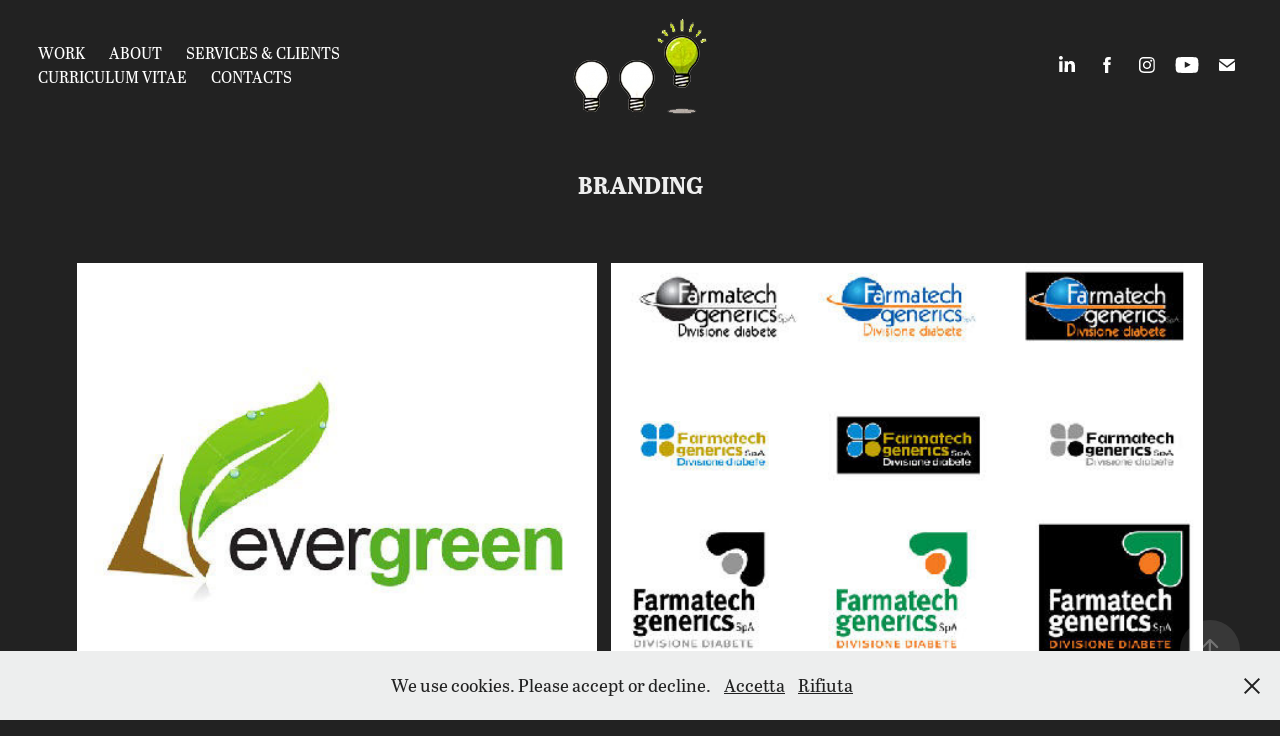

--- FILE ---
content_type: text/html; charset=utf-8
request_url: https://studiocreativofg.it/branding
body_size: 6309
content:
<!DOCTYPE HTML>
<html lang="en-US">
<head>
  <meta charset="UTF-8" />
  <meta name="viewport" content="width=device-width, initial-scale=1" />
      <meta name="keywords"  content="art director freelance,web designer freelance,video editor freelance,3d freelance,copywriter,freelance,traduttore freelance,grafico freelance,fotografo freelance,videomaker freelance,art director curriculum,sceneggiatore freelance,screenwriter freelance" />
      <meta name="description"  content="art director freelance, web designer freelance, video editor freelance, videomaker freelance, 3d freelance, copywriter freelance, traduttore freelance, translator freelance, graphic designer freelance, grafico freelance, fotografo freelance, photographer freelance, art director cv, art director curriculum, screenwriter freelance, sceneggiatore freelance" />
      <meta name="twitter:card"  content="summary_large_image" />
      <meta name="twitter:site"  content="@AdobePortfolio" />
      <meta  property="og:title" content="francesca giannelli art director, web designer, copywriter, videomaker, fotografo freelance - Branding" />
      <meta  property="og:description" content="art director freelance, web designer freelance, video editor freelance, videomaker freelance, 3d freelance, copywriter freelance, traduttore freelance, translator freelance, graphic designer freelance, grafico freelance, fotografo freelance, photographer freelance, art director cv, art director curriculum, screenwriter freelance, sceneggiatore freelance" />
      <meta  property="og:image" content="https://cdn.myportfolio.com/254533b8-6a6e-40b6-8c03-20690e0472f8/1869f8de-77b9-4771-88b9-a347797226aa_rwc_0x0x435x300x435.png?h=11f7c41b3e94afbe273a768f4f82be83" />
        <link rel="icon" href="https://cdn.myportfolio.com/254533b8-6a6e-40b6-8c03-20690e0472f8/66402ab5-d164-41f6-b6a8-b39cbae5e68a_carw_1x1x32.png?h=a5f036218263af69eca2c0388dfcdfa9" />
        <link rel="apple-touch-icon" href="https://cdn.myportfolio.com/254533b8-6a6e-40b6-8c03-20690e0472f8/d6548a09-22bd-4ba6-8682-b14b40b22a8a_carw_1x1x180.png?h=c70510d4c4bcc313e33ec17c04548438" />
      <link rel="stylesheet" href="/dist/css/main.css" type="text/css" />
      <link rel="stylesheet" href="https://cdn.myportfolio.com/254533b8-6a6e-40b6-8c03-20690e0472f8/09e863cbf1c1db633f8bf08b0752849a1753186108.css?h=b03737a6df901b838528ce8b788859fe" type="text/css" />
    <link rel="canonical" href="https://studiocreativofg.it/branding" />
      <title>francesca giannelli art director, web designer, copywriter, videomaker, fotografo freelance - Branding</title>
    <script type="text/javascript" src="//use.typekit.net/ik/[base64].js?cb=8dae7d4d979f383d5ca1dd118e49b6878a07c580" async onload="
    try {
      window.Typekit.load();
    } catch (e) {
      console.warn('Typekit not loaded.');
    }
    "></script>
</head>
  <body class="transition-enabled">  <div class='page-background-video page-background-video-with-panel'>
  </div>
  <div class="js-responsive-nav">
    <div class="responsive-nav has-social">
      <div class="close-responsive-click-area js-close-responsive-nav">
        <div class="close-responsive-button"></div>
      </div>
          <nav class="nav-container" data-hover-hint="nav" data-hover-hint-placement="bottom-start">
                <div class="gallery-title"><a href="/work" >Work</a></div>
      <div class="page-title">
        <a href="/about-philosophy" >about</a>
      </div>
      <div class="page-title">
        <a href="/services" >Services &amp; Clients</a>
      </div>
      <div class="page-title">
        <a href="/cv-scritto" >CURRICULUM VITAE</a>
      </div>
      <div class="page-title">
        <a href="/contact" >Contacts</a>
      </div>
          </nav>
        <div class="social pf-nav-social" data-context="theme.nav" data-hover-hint="navSocialIcons" data-hover-hint-placement="bottom-start">
          <ul>
                  <li>
                    <a href="https://www.linkedin.com/in/francescagiannelli4/" target="_blank">
                      <svg version="1.1" id="Layer_1" xmlns="http://www.w3.org/2000/svg" xmlns:xlink="http://www.w3.org/1999/xlink" viewBox="0 0 30 24" style="enable-background:new 0 0 30 24;" xml:space="preserve" class="icon">
                      <path id="path-1_24_" d="M19.6,19v-5.8c0-1.4-0.5-2.4-1.7-2.4c-1,0-1.5,0.7-1.8,1.3C16,12.3,16,12.6,16,13v6h-3.4
                        c0,0,0.1-9.8,0-10.8H16v1.5c0,0,0,0,0,0h0v0C16.4,9,17.2,7.9,19,7.9c2.3,0,4,1.5,4,4.9V19H19.6z M8.9,6.7L8.9,6.7
                        C7.7,6.7,7,5.9,7,4.9C7,3.8,7.8,3,8.9,3s1.9,0.8,1.9,1.9C10.9,5.9,10.1,6.7,8.9,6.7z M10.6,19H7.2V8.2h3.4V19z"/>
                      </svg>
                    </a>
                  </li>
                  <li>
                    <a href="https://www.facebook.com/francesca.giannelli.395/" target="_blank">
                      <svg xmlns="http://www.w3.org/2000/svg" xmlns:xlink="http://www.w3.org/1999/xlink" version="1.1" x="0px" y="0px" viewBox="0 0 30 24" xml:space="preserve" class="icon"><path d="M16.21 20h-3.26v-8h-1.63V9.24h1.63V7.59c0-2.25 0.92-3.59 3.53-3.59h2.17v2.76H17.3 c-1.02 0-1.08 0.39-1.08 1.11l0 1.38h2.46L18.38 12h-2.17V20z"/></svg>
                    </a>
                  </li>
                  <li>
                    <a href="https://www.instagram.com/frang_441/" target="_blank">
                      <svg version="1.1" id="Layer_1" xmlns="http://www.w3.org/2000/svg" xmlns:xlink="http://www.w3.org/1999/xlink" viewBox="0 0 30 24" style="enable-background:new 0 0 30 24;" xml:space="preserve" class="icon">
                      <g>
                        <path d="M15,5.4c2.1,0,2.4,0,3.2,0c0.8,0,1.2,0.2,1.5,0.3c0.4,0.1,0.6,0.3,0.9,0.6c0.3,0.3,0.5,0.5,0.6,0.9
                          c0.1,0.3,0.2,0.7,0.3,1.5c0,0.8,0,1.1,0,3.2s0,2.4,0,3.2c0,0.8-0.2,1.2-0.3,1.5c-0.1,0.4-0.3,0.6-0.6,0.9c-0.3,0.3-0.5,0.5-0.9,0.6
                          c-0.3,0.1-0.7,0.2-1.5,0.3c-0.8,0-1.1,0-3.2,0s-2.4,0-3.2,0c-0.8,0-1.2-0.2-1.5-0.3c-0.4-0.1-0.6-0.3-0.9-0.6
                          c-0.3-0.3-0.5-0.5-0.6-0.9c-0.1-0.3-0.2-0.7-0.3-1.5c0-0.8,0-1.1,0-3.2s0-2.4,0-3.2c0-0.8,0.2-1.2,0.3-1.5c0.1-0.4,0.3-0.6,0.6-0.9
                          c0.3-0.3,0.5-0.5,0.9-0.6c0.3-0.1,0.7-0.2,1.5-0.3C12.6,5.4,12.9,5.4,15,5.4 M15,4c-2.2,0-2.4,0-3.3,0c-0.9,0-1.4,0.2-1.9,0.4
                          c-0.5,0.2-1,0.5-1.4,0.9C7.9,5.8,7.6,6.2,7.4,6.8C7.2,7.3,7.1,7.9,7,8.7C7,9.6,7,9.8,7,12s0,2.4,0,3.3c0,0.9,0.2,1.4,0.4,1.9
                          c0.2,0.5,0.5,1,0.9,1.4c0.4,0.4,0.9,0.7,1.4,0.9c0.5,0.2,1.1,0.3,1.9,0.4c0.9,0,1.1,0,3.3,0s2.4,0,3.3,0c0.9,0,1.4-0.2,1.9-0.4
                          c0.5-0.2,1-0.5,1.4-0.9c0.4-0.4,0.7-0.9,0.9-1.4c0.2-0.5,0.3-1.1,0.4-1.9c0-0.9,0-1.1,0-3.3s0-2.4,0-3.3c0-0.9-0.2-1.4-0.4-1.9
                          c-0.2-0.5-0.5-1-0.9-1.4c-0.4-0.4-0.9-0.7-1.4-0.9c-0.5-0.2-1.1-0.3-1.9-0.4C17.4,4,17.2,4,15,4L15,4L15,4z"/>
                        <path d="M15,7.9c-2.3,0-4.1,1.8-4.1,4.1s1.8,4.1,4.1,4.1s4.1-1.8,4.1-4.1S17.3,7.9,15,7.9L15,7.9z M15,14.7c-1.5,0-2.7-1.2-2.7-2.7
                          c0-1.5,1.2-2.7,2.7-2.7s2.7,1.2,2.7,2.7C17.7,13.5,16.5,14.7,15,14.7L15,14.7z"/>
                        <path d="M20.2,7.7c0,0.5-0.4,1-1,1s-1-0.4-1-1s0.4-1,1-1S20.2,7.2,20.2,7.7L20.2,7.7z"/>
                      </g>
                      </svg>
                    </a>
                  </li>
                  <li>
                    <a href="https://www.youtube.com/channel/UC7HUIg5eRcjshDLcaSr_llg/featured" target="_blank">
                      <svg xmlns="http://www.w3.org/2000/svg" xmlns:xlink="http://www.w3.org/1999/xlink" version="1.1" id="Layer_1" viewBox="0 0 30 24" xml:space="preserve" class="icon"><path d="M26.15 16.54c0 0-0.22 1.57-0.9 2.26c-0.87 0.91-1.84 0.91-2.28 0.96C19.78 20 15 20 15 20 s-5.91-0.05-7.74-0.23c-0.51-0.09-1.64-0.07-2.51-0.97c-0.68-0.69-0.91-2.26-0.91-2.26s-0.23-1.84-0.23-3.68v-1.73 c0-1.84 0.23-3.68 0.23-3.68s0.22-1.57 0.91-2.26c0.87-0.91 1.83-0.91 2.28-0.96C10.22 4 15 4 15 4H15c0 0 4.8 0 8 0.2 c0.44 0.1 1.4 0.1 2.3 0.96c0.68 0.7 0.9 2.3 0.9 2.26s0.23 1.8 0.2 3.68v1.73C26.38 14.7 26.1 16.5 26.1 16.54z M12.65 8.56l0 6.39l6.15-3.18L12.65 8.56z"/></svg>
                    </a>
                  </li>
                  <li>
                    <a href="mailto:francesca.giannelli@fastwebnet.it">
                      <svg version="1.1" id="Layer_1" xmlns="http://www.w3.org/2000/svg" xmlns:xlink="http://www.w3.org/1999/xlink" x="0px" y="0px" viewBox="0 0 30 24" style="enable-background:new 0 0 30 24;" xml:space="preserve" class="icon">
                        <g>
                          <path d="M15,13L7.1,7.1c0-0.5,0.4-1,1-1h13.8c0.5,0,1,0.4,1,1L15,13z M15,14.8l7.9-5.9v8.1c0,0.5-0.4,1-1,1H8.1c-0.5,0-1-0.4-1-1 V8.8L15,14.8z"/>
                        </g>
                      </svg>
                    </a>
                  </li>
          </ul>
        </div>
    </div>
  </div>
    <header class="site-header js-site-header " data-context="theme.nav" data-hover-hint="nav" data-hover-hint-placement="top-start">
        <nav class="nav-container" data-hover-hint="nav" data-hover-hint-placement="bottom-start">
                <div class="gallery-title"><a href="/work" >Work</a></div>
      <div class="page-title">
        <a href="/about-philosophy" >about</a>
      </div>
      <div class="page-title">
        <a href="/services" >Services &amp; Clients</a>
      </div>
      <div class="page-title">
        <a href="/cv-scritto" >CURRICULUM VITAE</a>
      </div>
      <div class="page-title">
        <a href="/contact" >Contacts</a>
      </div>
        </nav>
        <div class="logo-wrap" data-context="theme.logo.header" data-hover-hint="logo" data-hover-hint-placement="bottom-start">
          <div class="logo e2e-site-logo-text logo-image  ">
    <a href="/work" class="image-normal image-link">
      <img src="https://cdn.myportfolio.com/254533b8-6a6e-40b6-8c03-20690e0472f8/b179d3a9-e8bf-4136-80c1-430c6755455b_rwc_0x0x149x103x4096.png?h=e0577169c457a55000d42d9c1782110f" alt="francesca giannelli logo">
    </a>
          </div>
        </div>
        <div class="social pf-nav-social" data-context="theme.nav" data-hover-hint="navSocialIcons" data-hover-hint-placement="bottom-start">
          <ul>
                  <li>
                    <a href="https://www.linkedin.com/in/francescagiannelli4/" target="_blank">
                      <svg version="1.1" id="Layer_1" xmlns="http://www.w3.org/2000/svg" xmlns:xlink="http://www.w3.org/1999/xlink" viewBox="0 0 30 24" style="enable-background:new 0 0 30 24;" xml:space="preserve" class="icon">
                      <path id="path-1_24_" d="M19.6,19v-5.8c0-1.4-0.5-2.4-1.7-2.4c-1,0-1.5,0.7-1.8,1.3C16,12.3,16,12.6,16,13v6h-3.4
                        c0,0,0.1-9.8,0-10.8H16v1.5c0,0,0,0,0,0h0v0C16.4,9,17.2,7.9,19,7.9c2.3,0,4,1.5,4,4.9V19H19.6z M8.9,6.7L8.9,6.7
                        C7.7,6.7,7,5.9,7,4.9C7,3.8,7.8,3,8.9,3s1.9,0.8,1.9,1.9C10.9,5.9,10.1,6.7,8.9,6.7z M10.6,19H7.2V8.2h3.4V19z"/>
                      </svg>
                    </a>
                  </li>
                  <li>
                    <a href="https://www.facebook.com/francesca.giannelli.395/" target="_blank">
                      <svg xmlns="http://www.w3.org/2000/svg" xmlns:xlink="http://www.w3.org/1999/xlink" version="1.1" x="0px" y="0px" viewBox="0 0 30 24" xml:space="preserve" class="icon"><path d="M16.21 20h-3.26v-8h-1.63V9.24h1.63V7.59c0-2.25 0.92-3.59 3.53-3.59h2.17v2.76H17.3 c-1.02 0-1.08 0.39-1.08 1.11l0 1.38h2.46L18.38 12h-2.17V20z"/></svg>
                    </a>
                  </li>
                  <li>
                    <a href="https://www.instagram.com/frang_441/" target="_blank">
                      <svg version="1.1" id="Layer_1" xmlns="http://www.w3.org/2000/svg" xmlns:xlink="http://www.w3.org/1999/xlink" viewBox="0 0 30 24" style="enable-background:new 0 0 30 24;" xml:space="preserve" class="icon">
                      <g>
                        <path d="M15,5.4c2.1,0,2.4,0,3.2,0c0.8,0,1.2,0.2,1.5,0.3c0.4,0.1,0.6,0.3,0.9,0.6c0.3,0.3,0.5,0.5,0.6,0.9
                          c0.1,0.3,0.2,0.7,0.3,1.5c0,0.8,0,1.1,0,3.2s0,2.4,0,3.2c0,0.8-0.2,1.2-0.3,1.5c-0.1,0.4-0.3,0.6-0.6,0.9c-0.3,0.3-0.5,0.5-0.9,0.6
                          c-0.3,0.1-0.7,0.2-1.5,0.3c-0.8,0-1.1,0-3.2,0s-2.4,0-3.2,0c-0.8,0-1.2-0.2-1.5-0.3c-0.4-0.1-0.6-0.3-0.9-0.6
                          c-0.3-0.3-0.5-0.5-0.6-0.9c-0.1-0.3-0.2-0.7-0.3-1.5c0-0.8,0-1.1,0-3.2s0-2.4,0-3.2c0-0.8,0.2-1.2,0.3-1.5c0.1-0.4,0.3-0.6,0.6-0.9
                          c0.3-0.3,0.5-0.5,0.9-0.6c0.3-0.1,0.7-0.2,1.5-0.3C12.6,5.4,12.9,5.4,15,5.4 M15,4c-2.2,0-2.4,0-3.3,0c-0.9,0-1.4,0.2-1.9,0.4
                          c-0.5,0.2-1,0.5-1.4,0.9C7.9,5.8,7.6,6.2,7.4,6.8C7.2,7.3,7.1,7.9,7,8.7C7,9.6,7,9.8,7,12s0,2.4,0,3.3c0,0.9,0.2,1.4,0.4,1.9
                          c0.2,0.5,0.5,1,0.9,1.4c0.4,0.4,0.9,0.7,1.4,0.9c0.5,0.2,1.1,0.3,1.9,0.4c0.9,0,1.1,0,3.3,0s2.4,0,3.3,0c0.9,0,1.4-0.2,1.9-0.4
                          c0.5-0.2,1-0.5,1.4-0.9c0.4-0.4,0.7-0.9,0.9-1.4c0.2-0.5,0.3-1.1,0.4-1.9c0-0.9,0-1.1,0-3.3s0-2.4,0-3.3c0-0.9-0.2-1.4-0.4-1.9
                          c-0.2-0.5-0.5-1-0.9-1.4c-0.4-0.4-0.9-0.7-1.4-0.9c-0.5-0.2-1.1-0.3-1.9-0.4C17.4,4,17.2,4,15,4L15,4L15,4z"/>
                        <path d="M15,7.9c-2.3,0-4.1,1.8-4.1,4.1s1.8,4.1,4.1,4.1s4.1-1.8,4.1-4.1S17.3,7.9,15,7.9L15,7.9z M15,14.7c-1.5,0-2.7-1.2-2.7-2.7
                          c0-1.5,1.2-2.7,2.7-2.7s2.7,1.2,2.7,2.7C17.7,13.5,16.5,14.7,15,14.7L15,14.7z"/>
                        <path d="M20.2,7.7c0,0.5-0.4,1-1,1s-1-0.4-1-1s0.4-1,1-1S20.2,7.2,20.2,7.7L20.2,7.7z"/>
                      </g>
                      </svg>
                    </a>
                  </li>
                  <li>
                    <a href="https://www.youtube.com/channel/UC7HUIg5eRcjshDLcaSr_llg/featured" target="_blank">
                      <svg xmlns="http://www.w3.org/2000/svg" xmlns:xlink="http://www.w3.org/1999/xlink" version="1.1" id="Layer_1" viewBox="0 0 30 24" xml:space="preserve" class="icon"><path d="M26.15 16.54c0 0-0.22 1.57-0.9 2.26c-0.87 0.91-1.84 0.91-2.28 0.96C19.78 20 15 20 15 20 s-5.91-0.05-7.74-0.23c-0.51-0.09-1.64-0.07-2.51-0.97c-0.68-0.69-0.91-2.26-0.91-2.26s-0.23-1.84-0.23-3.68v-1.73 c0-1.84 0.23-3.68 0.23-3.68s0.22-1.57 0.91-2.26c0.87-0.91 1.83-0.91 2.28-0.96C10.22 4 15 4 15 4H15c0 0 4.8 0 8 0.2 c0.44 0.1 1.4 0.1 2.3 0.96c0.68 0.7 0.9 2.3 0.9 2.26s0.23 1.8 0.2 3.68v1.73C26.38 14.7 26.1 16.5 26.1 16.54z M12.65 8.56l0 6.39l6.15-3.18L12.65 8.56z"/></svg>
                    </a>
                  </li>
                  <li>
                    <a href="mailto:francesca.giannelli@fastwebnet.it">
                      <svg version="1.1" id="Layer_1" xmlns="http://www.w3.org/2000/svg" xmlns:xlink="http://www.w3.org/1999/xlink" x="0px" y="0px" viewBox="0 0 30 24" style="enable-background:new 0 0 30 24;" xml:space="preserve" class="icon">
                        <g>
                          <path d="M15,13L7.1,7.1c0-0.5,0.4-1,1-1h13.8c0.5,0,1,0.4,1,1L15,13z M15,14.8l7.9-5.9v8.1c0,0.5-0.4,1-1,1H8.1c-0.5,0-1-0.4-1-1 V8.8L15,14.8z"/>
                        </g>
                      </svg>
                    </a>
                  </li>
          </ul>
        </div>
        <div class="hamburger-click-area js-hamburger">
          <div class="hamburger">
            <i></i>
            <i></i>
            <i></i>
          </div>
        </div>
    </header>
    <div class="header-placeholder"></div>
  <div class="site-wrap cfix js-site-wrap">
    <div class="site-container">
      <div class="site-content e2e-site-content">
        <main>
  <div class="page-container" data-context="page.page.container" data-hover-hint="pageContainer">
    <section class="page standard-modules">
        <header class="page-header content" data-context="pages" data-identity="id:p629647e60a8798973c13de74ef67e2517336e1b3fe4d3ad4e6649" data-hover-hint="pageHeader" data-hover-hint-id="p629647e60a8798973c13de74ef67e2517336e1b3fe4d3ad4e6649">
            <h1 class="title preserve-whitespace e2e-site-logo-text">Branding</h1>
            <p class="description"></p>
        </header>
      <div class="page-content js-page-content" data-context="pages" data-identity="id:p629647e60a8798973c13de74ef67e2517336e1b3fe4d3ad4e6649">
        <div id="project-canvas" class="js-project-modules modules content">
          <div id="project-modules">
              
              
              
              
              
              
              
              <div class="project-module module media_collection project-module-media_collection" data-id="m6296485f1f30c1cd38bfb6db69b7233018700f3f534b54fd99d2f"  style="padding-top: px;
padding-bottom: 120px;
  width: 88%;
">
  <div class="grid--main js-grid-main" data-grid-max-images="  2
">
    <div class="grid__item-container js-grid-item-container" data-flex-grow="260" style="width:260px; flex-grow:260;" data-width="480" data-height="480">
      <script type="text/html" class="js-lightbox-slide-content">
        <div class="grid__image-wrapper">
          <img src="https://cdn.myportfolio.com/254533b8-6a6e-40b6-8c03-20690e0472f8/0ada2403-1489-4906-8285-a91fe03d3007_rw_600.jpg?h=9c559804f5318d80a0db72ba76a0ccb4" srcset="https://cdn.myportfolio.com/254533b8-6a6e-40b6-8c03-20690e0472f8/0ada2403-1489-4906-8285-a91fe03d3007_rw_600.jpg?h=9c559804f5318d80a0db72ba76a0ccb4 480w," alt="marchio Forevergreen" sizes="(max-width: 480px) 100vw, 480px">
            <div class="grid__image-caption-lightbox">
              <h6 class="grid__caption-text">marchio Forevergreen</h6>
            </div>
        <div>
      </script>
      <img
        class="grid__item-image js-grid__item-image grid__item-image-lazy js-lazy"
        src="[data-uri]"
        alt="marchio Forevergreen"
        data-src="https://cdn.myportfolio.com/254533b8-6a6e-40b6-8c03-20690e0472f8/0ada2403-1489-4906-8285-a91fe03d3007_rw_600.jpg?h=9c559804f5318d80a0db72ba76a0ccb4"
        data-srcset="https://cdn.myportfolio.com/254533b8-6a6e-40b6-8c03-20690e0472f8/0ada2403-1489-4906-8285-a91fe03d3007_rw_600.jpg?h=9c559804f5318d80a0db72ba76a0ccb4 480w,"
      >
        <div class="grid__image-caption">
          <h6 class="grid__caption-text">marchio Forevergreen</h6>
        </div>
      <span class="grid__item-filler" style="padding-bottom:100%;"></span>
    </div>
    <div class="grid__item-container js-grid-item-container" data-flex-grow="295.7345971564" style="width:295.7345971564px; flex-grow:295.7345971564;" data-width="480" data-height="422">
      <script type="text/html" class="js-lightbox-slide-content">
        <div class="grid__image-wrapper">
          <img src="https://cdn.myportfolio.com/254533b8-6a6e-40b6-8c03-20690e0472f8/0b123eb4-29a8-4726-8ae3-363291d6fcd0_rw_600.jpg?h=c9827aba517dfc195a85dfbbfec45b51" srcset="https://cdn.myportfolio.com/254533b8-6a6e-40b6-8c03-20690e0472f8/0b123eb4-29a8-4726-8ae3-363291d6fcd0_rw_600.jpg?h=c9827aba517dfc195a85dfbbfec45b51 480w," alt="proposte marchio Pharmatec Generics" sizes="(max-width: 480px) 100vw, 480px">
            <div class="grid__image-caption-lightbox">
              <h6 class="grid__caption-text">proposte marchio Pharmatec Generics</h6>
            </div>
        <div>
      </script>
      <img
        class="grid__item-image js-grid__item-image grid__item-image-lazy js-lazy"
        src="[data-uri]"
        alt="proposte marchio Pharmatec Generics"
        data-src="https://cdn.myportfolio.com/254533b8-6a6e-40b6-8c03-20690e0472f8/0b123eb4-29a8-4726-8ae3-363291d6fcd0_rw_600.jpg?h=c9827aba517dfc195a85dfbbfec45b51"
        data-srcset="https://cdn.myportfolio.com/254533b8-6a6e-40b6-8c03-20690e0472f8/0b123eb4-29a8-4726-8ae3-363291d6fcd0_rw_600.jpg?h=c9827aba517dfc195a85dfbbfec45b51 480w,"
      >
        <div class="grid__image-caption">
          <h6 class="grid__caption-text">proposte marchio Pharmatec Generics</h6>
        </div>
      <span class="grid__item-filler" style="padding-bottom:87.916666666667%;"></span>
    </div>
    <div class="grid__item-container js-grid-item-container" data-flex-grow="184.00835073069" style="width:184.00835073069px; flex-grow:184.00835073069;" data-width="339" data-height="479">
      <script type="text/html" class="js-lightbox-slide-content">
        <div class="grid__image-wrapper">
          <img src="https://cdn.myportfolio.com/254533b8-6a6e-40b6-8c03-20690e0472f8/ce3f9b1e-4ae8-400c-a7cc-986c9b9ac2b3_rw_600.jpg?h=fa6affe5569964f4617d631908423a90" srcset="https://cdn.myportfolio.com/254533b8-6a6e-40b6-8c03-20690e0472f8/ce3f9b1e-4ae8-400c-a7cc-986c9b9ac2b3_rw_600.jpg?h=fa6affe5569964f4617d631908423a90 339w," alt="marchio area Magic World Msc Crociere" sizes="(max-width: 339px) 100vw, 339px">
            <div class="grid__image-caption-lightbox">
              <h6 class="grid__caption-text">marchio area Magic World Msc Crociere</h6>
            </div>
        <div>
      </script>
      <img
        class="grid__item-image js-grid__item-image grid__item-image-lazy js-lazy"
        src="[data-uri]"
        alt="marchio area Magic World Msc Crociere"
        data-src="https://cdn.myportfolio.com/254533b8-6a6e-40b6-8c03-20690e0472f8/ce3f9b1e-4ae8-400c-a7cc-986c9b9ac2b3_rw_600.jpg?h=fa6affe5569964f4617d631908423a90"
        data-srcset="https://cdn.myportfolio.com/254533b8-6a6e-40b6-8c03-20690e0472f8/ce3f9b1e-4ae8-400c-a7cc-986c9b9ac2b3_rw_600.jpg?h=fa6affe5569964f4617d631908423a90 339w,"
      >
        <div class="grid__image-caption">
          <h6 class="grid__caption-text">marchio area Magic World Msc Crociere</h6>
        </div>
      <span class="grid__item-filler" style="padding-bottom:141.29793510324%;"></span>
    </div>
    <div class="grid__item-container js-grid-item-container" data-flex-grow="659.75" style="width:659.75px; flex-grow:659.75;" data-width="203" data-height="80">
      <script type="text/html" class="js-lightbox-slide-content">
        <div class="grid__image-wrapper">
          <img src="https://cdn.myportfolio.com/254533b8-6a6e-40b6-8c03-20690e0472f8/321fd169-3fec-4c36-8c6a-db26fb5bcb0e_rw_600.jpg?h=5fb31b5a0d02c9f0b5cd7e45f225a30d" srcset="https://cdn.myportfolio.com/254533b8-6a6e-40b6-8c03-20690e0472f8/321fd169-3fec-4c36-8c6a-db26fb5bcb0e_rw_600.jpg?h=5fb31b5a0d02c9f0b5cd7e45f225a30d 203w," alt="marchio Piteco Financial Consulting" sizes="(max-width: 203px) 100vw, 203px">
            <div class="grid__image-caption-lightbox">
              <h6 class="grid__caption-text">marchio Piteco Financial Consulting</h6>
            </div>
        <div>
      </script>
      <img
        class="grid__item-image js-grid__item-image grid__item-image-lazy js-lazy"
        src="[data-uri]"
        alt="marchio Piteco Financial Consulting"
        data-src="https://cdn.myportfolio.com/254533b8-6a6e-40b6-8c03-20690e0472f8/321fd169-3fec-4c36-8c6a-db26fb5bcb0e_rw_600.jpg?h=5fb31b5a0d02c9f0b5cd7e45f225a30d"
        data-srcset="https://cdn.myportfolio.com/254533b8-6a6e-40b6-8c03-20690e0472f8/321fd169-3fec-4c36-8c6a-db26fb5bcb0e_rw_600.jpg?h=5fb31b5a0d02c9f0b5cd7e45f225a30d 203w,"
      >
        <div class="grid__image-caption">
          <h6 class="grid__caption-text">marchio Piteco Financial Consulting</h6>
        </div>
      <span class="grid__item-filler" style="padding-bottom:39.408866995074%;"></span>
    </div>
    <div class="grid__item-container js-grid-item-container" data-flex-grow="758.33333333333" style="width:758.33333333333px; flex-grow:758.33333333333;" data-width="280" data-height="96">
      <script type="text/html" class="js-lightbox-slide-content">
        <div class="grid__image-wrapper">
          <img src="https://cdn.myportfolio.com/254533b8-6a6e-40b6-8c03-20690e0472f8/9ba2d9dc-c40d-4b3c-b489-a8fd3f10cfcd_rw_600.jpg?h=df067a1c0f5107d3062c993e53972257" srcset="https://cdn.myportfolio.com/254533b8-6a6e-40b6-8c03-20690e0472f8/9ba2d9dc-c40d-4b3c-b489-a8fd3f10cfcd_rw_600.jpg?h=df067a1c0f5107d3062c993e53972257 280w," alt="marchio Anyway Communications" sizes="(max-width: 280px) 100vw, 280px">
            <div class="grid__image-caption-lightbox">
              <h6 class="grid__caption-text">marchio Anyway Communications</h6>
            </div>
        <div>
      </script>
      <img
        class="grid__item-image js-grid__item-image grid__item-image-lazy js-lazy"
        src="[data-uri]"
        alt="marchio Anyway Communications"
        data-src="https://cdn.myportfolio.com/254533b8-6a6e-40b6-8c03-20690e0472f8/9ba2d9dc-c40d-4b3c-b489-a8fd3f10cfcd_rw_600.jpg?h=df067a1c0f5107d3062c993e53972257"
        data-srcset="https://cdn.myportfolio.com/254533b8-6a6e-40b6-8c03-20690e0472f8/9ba2d9dc-c40d-4b3c-b489-a8fd3f10cfcd_rw_600.jpg?h=df067a1c0f5107d3062c993e53972257 280w,"
      >
        <div class="grid__image-caption">
          <h6 class="grid__caption-text">marchio Anyway Communications</h6>
        </div>
      <span class="grid__item-filler" style="padding-bottom:34.285714285714%;"></span>
    </div>
    <div class="grid__item-container js-grid-item-container" data-flex-grow="882.53521126761" style="width:882.53521126761px; flex-grow:882.53521126761;" data-width="241" data-height="71">
      <script type="text/html" class="js-lightbox-slide-content">
        <div class="grid__image-wrapper">
          <img src="https://cdn.myportfolio.com/254533b8-6a6e-40b6-8c03-20690e0472f8/81168da0-b1ff-4ae5-b9d7-86277fbe7ff1_rw_600.jpg?h=6eff6495151fe4b0db2055b6cf7adbad" srcset="https://cdn.myportfolio.com/254533b8-6a6e-40b6-8c03-20690e0472f8/81168da0-b1ff-4ae5-b9d7-86277fbe7ff1_rw_600.jpg?h=6eff6495151fe4b0db2055b6cf7adbad 241w," alt="marchio Systemax Inc." sizes="(max-width: 241px) 100vw, 241px">
            <div class="grid__image-caption-lightbox">
              <h6 class="grid__caption-text">marchio Systemax Inc.</h6>
            </div>
        <div>
      </script>
      <img
        class="grid__item-image js-grid__item-image grid__item-image-lazy js-lazy"
        src="[data-uri]"
        alt="marchio Systemax Inc."
        data-src="https://cdn.myportfolio.com/254533b8-6a6e-40b6-8c03-20690e0472f8/81168da0-b1ff-4ae5-b9d7-86277fbe7ff1_rw_600.jpg?h=6eff6495151fe4b0db2055b6cf7adbad"
        data-srcset="https://cdn.myportfolio.com/254533b8-6a6e-40b6-8c03-20690e0472f8/81168da0-b1ff-4ae5-b9d7-86277fbe7ff1_rw_600.jpg?h=6eff6495151fe4b0db2055b6cf7adbad 241w,"
      >
        <div class="grid__image-caption">
          <h6 class="grid__caption-text">marchio Systemax Inc.</h6>
        </div>
      <span class="grid__item-filler" style="padding-bottom:29.460580912863%;"></span>
    </div>
    <div class="js-grid-spacer"></div>
  </div>
</div>

              
              
          </div>
        </div>
      </div>
    </section>
        <section class="back-to-top" data-hover-hint="backToTop">
          <a href="#"><span class="arrow">&uarr;</span><span class="preserve-whitespace">Back to Top</span></a>
        </section>
        <a class="back-to-top-fixed js-back-to-top back-to-top-fixed-with-panel" data-hover-hint="backToTop" data-hover-hint-placement="top-start" href="#">
          <svg version="1.1" id="Layer_1" xmlns="http://www.w3.org/2000/svg" xmlns:xlink="http://www.w3.org/1999/xlink" x="0px" y="0px"
           viewBox="0 0 26 26" style="enable-background:new 0 0 26 26;" xml:space="preserve" class="icon icon-back-to-top">
          <g>
            <path d="M13.8,1.3L21.6,9c0.1,0.1,0.1,0.3,0.2,0.4c0.1,0.1,0.1,0.3,0.1,0.4s0,0.3-0.1,0.4c-0.1,0.1-0.1,0.3-0.3,0.4
              c-0.1,0.1-0.2,0.2-0.4,0.3c-0.2,0.1-0.3,0.1-0.4,0.1c-0.1,0-0.3,0-0.4-0.1c-0.2-0.1-0.3-0.2-0.4-0.3L14.2,5l0,19.1
              c0,0.2-0.1,0.3-0.1,0.5c0,0.1-0.1,0.3-0.3,0.4c-0.1,0.1-0.2,0.2-0.4,0.3c-0.1,0.1-0.3,0.1-0.5,0.1c-0.1,0-0.3,0-0.4-0.1
              c-0.1-0.1-0.3-0.1-0.4-0.3c-0.1-0.1-0.2-0.2-0.3-0.4c-0.1-0.1-0.1-0.3-0.1-0.5l0-19.1l-5.7,5.7C6,10.8,5.8,10.9,5.7,11
              c-0.1,0.1-0.3,0.1-0.4,0.1c-0.2,0-0.3,0-0.4-0.1c-0.1-0.1-0.3-0.2-0.4-0.3c-0.1-0.1-0.1-0.2-0.2-0.4C4.1,10.2,4,10.1,4.1,9.9
              c0-0.1,0-0.3,0.1-0.4c0-0.1,0.1-0.3,0.3-0.4l7.7-7.8c0.1,0,0.2-0.1,0.2-0.1c0,0,0.1-0.1,0.2-0.1c0.1,0,0.2,0,0.2-0.1
              c0.1,0,0.1,0,0.2,0c0,0,0.1,0,0.2,0c0.1,0,0.2,0,0.2,0.1c0.1,0,0.1,0.1,0.2,0.1C13.7,1.2,13.8,1.2,13.8,1.3z"/>
          </g>
          </svg>
        </a>
  </div>
              <footer class="site-footer" data-hover-hint="footer">
                  <div class="social pf-footer-social" data-context="theme.footer" data-hover-hint="footerSocialIcons">
                    <ul>
                            <li>
                              <a href="https://www.linkedin.com/in/francescagiannelli4/" target="_blank">
                                <svg version="1.1" id="Layer_1" xmlns="http://www.w3.org/2000/svg" xmlns:xlink="http://www.w3.org/1999/xlink" viewBox="0 0 30 24" style="enable-background:new 0 0 30 24;" xml:space="preserve" class="icon">
                                <path id="path-1_24_" d="M19.6,19v-5.8c0-1.4-0.5-2.4-1.7-2.4c-1,0-1.5,0.7-1.8,1.3C16,12.3,16,12.6,16,13v6h-3.4
                                  c0,0,0.1-9.8,0-10.8H16v1.5c0,0,0,0,0,0h0v0C16.4,9,17.2,7.9,19,7.9c2.3,0,4,1.5,4,4.9V19H19.6z M8.9,6.7L8.9,6.7
                                  C7.7,6.7,7,5.9,7,4.9C7,3.8,7.8,3,8.9,3s1.9,0.8,1.9,1.9C10.9,5.9,10.1,6.7,8.9,6.7z M10.6,19H7.2V8.2h3.4V19z"/>
                                </svg>
                              </a>
                            </li>
                            <li>
                              <a href="https://www.facebook.com/francesca.giannelli.395/" target="_blank">
                                <svg xmlns="http://www.w3.org/2000/svg" xmlns:xlink="http://www.w3.org/1999/xlink" version="1.1" x="0px" y="0px" viewBox="0 0 30 24" xml:space="preserve" class="icon"><path d="M16.21 20h-3.26v-8h-1.63V9.24h1.63V7.59c0-2.25 0.92-3.59 3.53-3.59h2.17v2.76H17.3 c-1.02 0-1.08 0.39-1.08 1.11l0 1.38h2.46L18.38 12h-2.17V20z"/></svg>
                              </a>
                            </li>
                            <li>
                              <a href="https://www.instagram.com/frang_441/" target="_blank">
                                <svg version="1.1" id="Layer_1" xmlns="http://www.w3.org/2000/svg" xmlns:xlink="http://www.w3.org/1999/xlink" viewBox="0 0 30 24" style="enable-background:new 0 0 30 24;" xml:space="preserve" class="icon">
                                <g>
                                  <path d="M15,5.4c2.1,0,2.4,0,3.2,0c0.8,0,1.2,0.2,1.5,0.3c0.4,0.1,0.6,0.3,0.9,0.6c0.3,0.3,0.5,0.5,0.6,0.9
                                    c0.1,0.3,0.2,0.7,0.3,1.5c0,0.8,0,1.1,0,3.2s0,2.4,0,3.2c0,0.8-0.2,1.2-0.3,1.5c-0.1,0.4-0.3,0.6-0.6,0.9c-0.3,0.3-0.5,0.5-0.9,0.6
                                    c-0.3,0.1-0.7,0.2-1.5,0.3c-0.8,0-1.1,0-3.2,0s-2.4,0-3.2,0c-0.8,0-1.2-0.2-1.5-0.3c-0.4-0.1-0.6-0.3-0.9-0.6
                                    c-0.3-0.3-0.5-0.5-0.6-0.9c-0.1-0.3-0.2-0.7-0.3-1.5c0-0.8,0-1.1,0-3.2s0-2.4,0-3.2c0-0.8,0.2-1.2,0.3-1.5c0.1-0.4,0.3-0.6,0.6-0.9
                                    c0.3-0.3,0.5-0.5,0.9-0.6c0.3-0.1,0.7-0.2,1.5-0.3C12.6,5.4,12.9,5.4,15,5.4 M15,4c-2.2,0-2.4,0-3.3,0c-0.9,0-1.4,0.2-1.9,0.4
                                    c-0.5,0.2-1,0.5-1.4,0.9C7.9,5.8,7.6,6.2,7.4,6.8C7.2,7.3,7.1,7.9,7,8.7C7,9.6,7,9.8,7,12s0,2.4,0,3.3c0,0.9,0.2,1.4,0.4,1.9
                                    c0.2,0.5,0.5,1,0.9,1.4c0.4,0.4,0.9,0.7,1.4,0.9c0.5,0.2,1.1,0.3,1.9,0.4c0.9,0,1.1,0,3.3,0s2.4,0,3.3,0c0.9,0,1.4-0.2,1.9-0.4
                                    c0.5-0.2,1-0.5,1.4-0.9c0.4-0.4,0.7-0.9,0.9-1.4c0.2-0.5,0.3-1.1,0.4-1.9c0-0.9,0-1.1,0-3.3s0-2.4,0-3.3c0-0.9-0.2-1.4-0.4-1.9
                                    c-0.2-0.5-0.5-1-0.9-1.4c-0.4-0.4-0.9-0.7-1.4-0.9c-0.5-0.2-1.1-0.3-1.9-0.4C17.4,4,17.2,4,15,4L15,4L15,4z"/>
                                  <path d="M15,7.9c-2.3,0-4.1,1.8-4.1,4.1s1.8,4.1,4.1,4.1s4.1-1.8,4.1-4.1S17.3,7.9,15,7.9L15,7.9z M15,14.7c-1.5,0-2.7-1.2-2.7-2.7
                                    c0-1.5,1.2-2.7,2.7-2.7s2.7,1.2,2.7,2.7C17.7,13.5,16.5,14.7,15,14.7L15,14.7z"/>
                                  <path d="M20.2,7.7c0,0.5-0.4,1-1,1s-1-0.4-1-1s0.4-1,1-1S20.2,7.2,20.2,7.7L20.2,7.7z"/>
                                </g>
                                </svg>
                              </a>
                            </li>
                            <li>
                              <a href="https://www.youtube.com/channel/UC7HUIg5eRcjshDLcaSr_llg/featured" target="_blank">
                                <svg xmlns="http://www.w3.org/2000/svg" xmlns:xlink="http://www.w3.org/1999/xlink" version="1.1" id="Layer_1" viewBox="0 0 30 24" xml:space="preserve" class="icon"><path d="M26.15 16.54c0 0-0.22 1.57-0.9 2.26c-0.87 0.91-1.84 0.91-2.28 0.96C19.78 20 15 20 15 20 s-5.91-0.05-7.74-0.23c-0.51-0.09-1.64-0.07-2.51-0.97c-0.68-0.69-0.91-2.26-0.91-2.26s-0.23-1.84-0.23-3.68v-1.73 c0-1.84 0.23-3.68 0.23-3.68s0.22-1.57 0.91-2.26c0.87-0.91 1.83-0.91 2.28-0.96C10.22 4 15 4 15 4H15c0 0 4.8 0 8 0.2 c0.44 0.1 1.4 0.1 2.3 0.96c0.68 0.7 0.9 2.3 0.9 2.26s0.23 1.8 0.2 3.68v1.73C26.38 14.7 26.1 16.5 26.1 16.54z M12.65 8.56l0 6.39l6.15-3.18L12.65 8.56z"/></svg>
                              </a>
                            </li>
                            <li>
                              <a href="mailto:francesca.giannelli@fastwebnet.it">
                                <svg version="1.1" id="Layer_1" xmlns="http://www.w3.org/2000/svg" xmlns:xlink="http://www.w3.org/1999/xlink" x="0px" y="0px" viewBox="0 0 30 24" style="enable-background:new 0 0 30 24;" xml:space="preserve" class="icon">
                                  <g>
                                    <path d="M15,13L7.1,7.1c0-0.5,0.4-1,1-1h13.8c0.5,0,1,0.4,1,1L15,13z M15,14.8l7.9-5.9v8.1c0,0.5-0.4,1-1,1H8.1c-0.5,0-1-0.4-1-1 V8.8L15,14.8z"/>
                                  </g>
                                </svg>
                              </a>
                            </li>
                    </ul>
                  </div>
                <div class="footer-text">
                  
                </div>
              </footer>
        </main>
      </div>
    </div>
  </div>
  <div class="cookie-banner js-cookie-banner">
    <p>We use cookies. Please accept or decline.
      <a class="consent-link" href="#">Accetta</a>
      <a class="decline-link" href="#">Rifiuta</a>
    </p>
    <svg xmlns="http://www.w3.org/2000/svg" viewBox="-6458 -2604 16 16" class='close-btn'>
      <g id="Group_1479" data-name="Group 1479" transform="translate(-8281.367 -3556.368)">
        <rect id="Rectangle_6401" data-name="Rectangle 6401" class="stroke" width="1.968" height="20.66" transform="translate(1823.367 953.759) rotate(-45)"/>
        <rect id="Rectangle_6402" data-name="Rectangle 6402" class="stroke" width="1.968" height="20.66" transform="translate(1824.758 968.368) rotate(-135)"/>
      </g>
    </svg>
  </div>
</body>
<script type="text/javascript">
  // fix for Safari's back/forward cache
  window.onpageshow = function(e) {
    if (e.persisted) { window.location.reload(); }
  };
</script>
  <script type="text/javascript">var __config__ = {"page_id":"p629647e60a8798973c13de74ef67e2517336e1b3fe4d3ad4e6649","theme":{"name":"marta\/tom"},"pageTransition":true,"linkTransition":true,"disableDownload":false,"localizedValidationMessages":{"required":"This field is required","Email":"This field must be a valid email address"},"lightbox":{"enabled":true,"color":{"opacity":0.94,"hex":"#fff"}},"cookie_banner":{"enabled":true,"color":{"text":"#212121","bg":"#EDEEEE"}},"googleAnalytics":{"trackingCode":"G-8KMTEJZM8F","anonymization":false}};</script>
  <script type="text/javascript" src="/site/translations?cb=8dae7d4d979f383d5ca1dd118e49b6878a07c580"></script>
  <script type="text/javascript" src="/dist/js/main.js?cb=8dae7d4d979f383d5ca1dd118e49b6878a07c580"></script>
</html>
